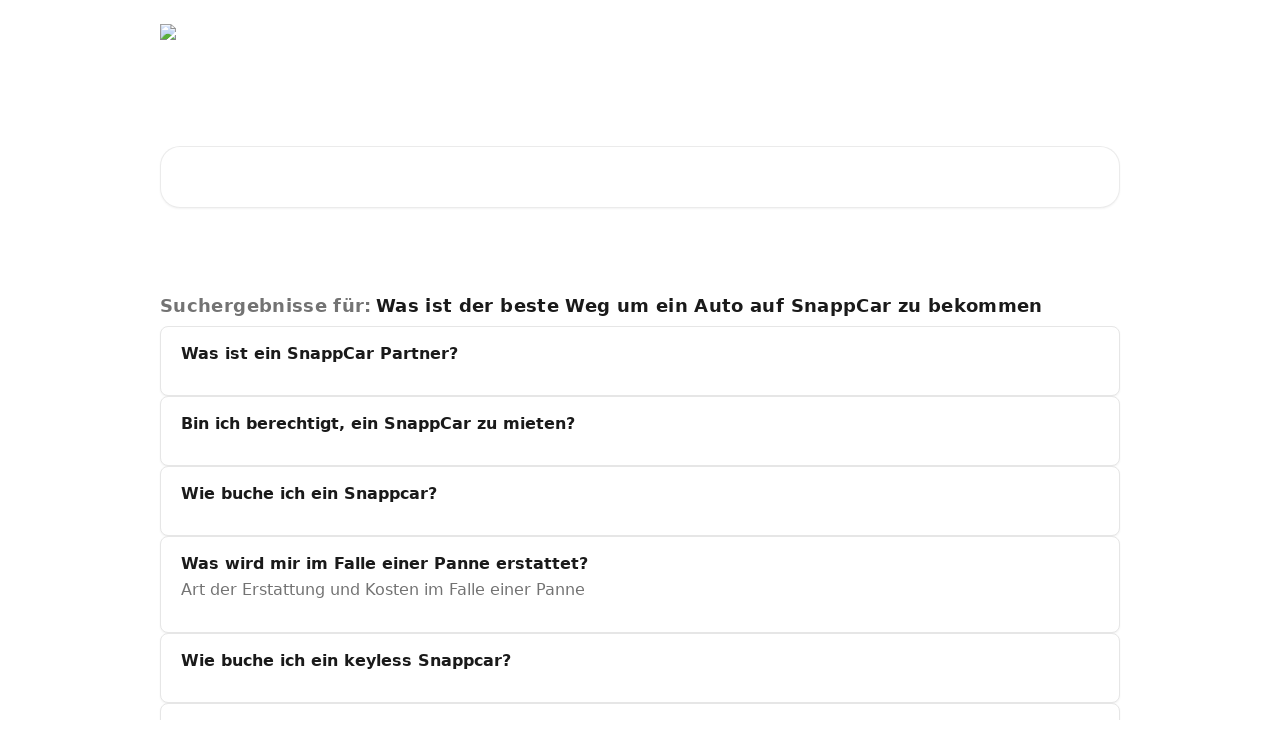

--- FILE ---
content_type: text/html; charset=utf-8
request_url: https://support.snappcar.nl/de/?q=Was%20ist%20der%20beste%20Weg%20um%20ein%20Auto%20auf%20SnappCar%20zu%20bekommen%20
body_size: 10770
content:
<!DOCTYPE html><html lang="de"><head><meta charSet="utf-8" data-next-head=""/><title data-next-head=""></title><meta property="og:title" content="" data-next-head=""/><meta name="twitter:title" content="" data-next-head=""/><meta property="og:description" content="" data-next-head=""/><meta name="twitter:description" content="" data-next-head=""/><meta name="description" content="" data-next-head=""/><meta property="og:type" content="website" data-next-head=""/><meta name="robots" content="noindex, nofollow" data-next-head=""/><meta name="viewport" content="width=device-width, initial-scale=1" data-next-head=""/><link href="https://intercom-help.eu/snappcar-nl/assets/favicon" rel="icon" data-next-head=""/><link rel="alternate" hrefLang="x-default" data-next-head=""/><meta id="IntercomApiEndpointOverride" name="intercom-js-api-base" content="https://api-iam.eu.intercom.io" data-next-head=""/><link nonce="M3Jap9Rf82CAmDHyN9CSlkUKQoI3O490K+qTcfRaOVc=" rel="preload" href="https://static.intercomassets.eu/_next/static/css/3141721a1e975790.css" as="style"/><link nonce="M3Jap9Rf82CAmDHyN9CSlkUKQoI3O490K+qTcfRaOVc=" rel="stylesheet" href="https://static.intercomassets.eu/_next/static/css/3141721a1e975790.css" data-n-g=""/><noscript data-n-css="M3Jap9Rf82CAmDHyN9CSlkUKQoI3O490K+qTcfRaOVc="></noscript><script defer="" nonce="M3Jap9Rf82CAmDHyN9CSlkUKQoI3O490K+qTcfRaOVc=" nomodule="" src="https://static.intercomassets.eu/_next/static/chunks/polyfills-42372ed130431b0a.js"></script><script defer="" src="https://static.intercomassets.eu/_next/static/chunks/7506.a4d4b38169fb1abb.js" nonce="M3Jap9Rf82CAmDHyN9CSlkUKQoI3O490K+qTcfRaOVc="></script><script src="https://static.intercomassets.eu/_next/static/chunks/webpack-5346750a9fef11e8.js" nonce="M3Jap9Rf82CAmDHyN9CSlkUKQoI3O490K+qTcfRaOVc=" defer=""></script><script src="https://static.intercomassets.eu/_next/static/chunks/framework-1f1b8d38c1d86c61.js" nonce="M3Jap9Rf82CAmDHyN9CSlkUKQoI3O490K+qTcfRaOVc=" defer=""></script><script src="https://static.intercomassets.eu/_next/static/chunks/main-867d51f9867933e7.js" nonce="M3Jap9Rf82CAmDHyN9CSlkUKQoI3O490K+qTcfRaOVc=" defer=""></script><script src="https://static.intercomassets.eu/_next/static/chunks/pages/_app-84818413544813a8.js" nonce="M3Jap9Rf82CAmDHyN9CSlkUKQoI3O490K+qTcfRaOVc=" defer=""></script><script src="https://static.intercomassets.eu/_next/static/chunks/d0502abb-aa607f45f5026044.js" nonce="M3Jap9Rf82CAmDHyN9CSlkUKQoI3O490K+qTcfRaOVc=" defer=""></script><script src="https://static.intercomassets.eu/_next/static/chunks/6190-ef428f6633b5a03f.js" nonce="M3Jap9Rf82CAmDHyN9CSlkUKQoI3O490K+qTcfRaOVc=" defer=""></script><script src="https://static.intercomassets.eu/_next/static/chunks/296-12aae21b10d91a09.js" nonce="M3Jap9Rf82CAmDHyN9CSlkUKQoI3O490K+qTcfRaOVc=" defer=""></script><script src="https://static.intercomassets.eu/_next/static/chunks/pages/%5BhelpCenterIdentifier%5D/%5Blocale%5D/search-7d7701c71482b899.js" nonce="M3Jap9Rf82CAmDHyN9CSlkUKQoI3O490K+qTcfRaOVc=" defer=""></script><script src="https://static.intercomassets.eu/_next/static/COvvDISjlZsTYITypASAI/_buildManifest.js" nonce="M3Jap9Rf82CAmDHyN9CSlkUKQoI3O490K+qTcfRaOVc=" defer=""></script><script src="https://static.intercomassets.eu/_next/static/COvvDISjlZsTYITypASAI/_ssgManifest.js" nonce="M3Jap9Rf82CAmDHyN9CSlkUKQoI3O490K+qTcfRaOVc=" defer=""></script><meta name="sentry-trace" content="a997406ee65645a134411ef7cb7c3432-019de0589f3d53f1-0"/><meta name="baggage" content="sentry-environment=production,sentry-release=26d76f7c84b09204ce798b2e4a56b669913ab165,sentry-public_key=187f842308a64dea9f1f64d4b1b9c298,sentry-trace_id=a997406ee65645a134411ef7cb7c3432,sentry-org_id=2129,sentry-sampled=false,sentry-sample_rand=0.48880308965344754,sentry-sample_rate=0"/><style id="__jsx-3115211719">:root{--body-bg: rgb(255, 255, 255);
--body-image: none;
--body-bg-rgb: 255, 255, 255;
--body-border: rgb(230, 230, 230);
--body-primary-color: #1a1a1a;
--body-secondary-color: #737373;
--body-reaction-bg: rgb(242, 242, 242);
--body-reaction-text-color: rgb(64, 64, 64);
--body-toc-active-border: #737373;
--body-toc-inactive-border: #f2f2f2;
--body-toc-inactive-color: #737373;
--body-toc-active-font-weight: 400;
--body-table-border: rgb(204, 204, 204);
--body-color: hsl(0, 0%, 0%);
--footer-bg: rgb(255, 255, 255);
--footer-image: none;
--footer-border: rgb(230, 230, 230);
--footer-color: hsl(222, 100%, 14%);
--header-bg: none;
--header-image: url(https://downloads.intercomcdn.eu/i/o/zm6ejosf/31691/3ea2a0c0e1f12b0d29a2900c6ff0/399aba35a62235cd3be20777b3468cc9.jpg);
--header-color: hsl(0, 0%, 100%);
--collection-card-bg: rgb(245, 245, 245);
--collection-card-image: none;
--collection-card-color: hsl(22, 100%, 52%);
--card-bg: rgb(255, 255, 255);
--card-border-color: rgb(230, 230, 230);
--card-border-inner-radius: 6px;
--card-border-radius: 8px;
--card-shadow: 0 1px 2px 0 rgb(0 0 0 / 0.05);
--search-bar-border-radius: 20px;
--search-bar-width: 100%;
--ticket-blue-bg-color: #dce1f9;
--ticket-blue-text-color: #334bfa;
--ticket-green-bg-color: #d7efdc;
--ticket-green-text-color: #0f7134;
--ticket-orange-bg-color: #ffebdb;
--ticket-orange-text-color: #b24d00;
--ticket-red-bg-color: #ffdbdb;
--ticket-red-text-color: #df2020;
--header-height: 245px;
--header-subheader-background-color: #000000;
--header-subheader-font-color: #FFFFFF;
--content-block-bg: rgb(255, 255, 255);
--content-block-image: none;
--content-block-color: hsl(0, 0%, 10%);
--content-block-button-bg: rgb(51, 75, 250);
--content-block-button-image: none;
--content-block-button-color: hsl(0, 0%, 100%);
--content-block-button-radius: 6px;
--primary-color: hsl(198, 100%, 62%);
--primary-color-alpha-10: hsla(198, 100%, 62%, 0.1);
--primary-color-alpha-60: hsla(198, 100%, 62%, 0.6);
--text-on-primary-color: #1a1a1a}</style><style id="__jsx-1611979459">:root{--font-family-primary: system-ui, "Segoe UI", "Roboto", "Helvetica", "Arial", sans-serif, "Apple Color Emoji", "Segoe UI Emoji", "Segoe UI Symbol"}</style><style id="__jsx-2466147061">:root{--font-family-secondary: system-ui, "Segoe UI", "Roboto", "Helvetica", "Arial", sans-serif, "Apple Color Emoji", "Segoe UI Emoji", "Segoe UI Symbol"}</style><style id="__jsx-cf6f0ea00fa5c760">.fade-background.jsx-cf6f0ea00fa5c760{background:radial-gradient(333.38%100%at 50%0%,rgba(var(--body-bg-rgb),0)0%,rgba(var(--body-bg-rgb),.00925356)11.67%,rgba(var(--body-bg-rgb),.0337355)21.17%,rgba(var(--body-bg-rgb),.0718242)28.85%,rgba(var(--body-bg-rgb),.121898)35.03%,rgba(var(--body-bg-rgb),.182336)40.05%,rgba(var(--body-bg-rgb),.251516)44.25%,rgba(var(--body-bg-rgb),.327818)47.96%,rgba(var(--body-bg-rgb),.409618)51.51%,rgba(var(--body-bg-rgb),.495297)55.23%,rgba(var(--body-bg-rgb),.583232)59.47%,rgba(var(--body-bg-rgb),.671801)64.55%,rgba(var(--body-bg-rgb),.759385)70.81%,rgba(var(--body-bg-rgb),.84436)78.58%,rgba(var(--body-bg-rgb),.9551)88.2%,rgba(var(--body-bg-rgb),1)100%),var(--header-image),var(--header-bg);background-size:cover;background-position-x:center}</style></head><body><div id="__next"><div dir="ltr" class="h-full w-full"><a href="#main-content" class="sr-only font-bold text-header-color focus:not-sr-only focus:absolute focus:left-4 focus:top-4 focus:z-50" aria-roledescription="Link, drücken Sie Control-Option-Pfeil-rechts, um zu beenden">Zum Hauptinhalt springen</a><main class=""><header id="header" data-testid="header" class="jsx-cf6f0ea00fa5c760 flex flex-col text-header-color"><div class="jsx-cf6f0ea00fa5c760 relative flex grow flex-col mb-9 bg-header-bg bg-header-image bg-cover bg-center pb-9 sm:min-h-header"><div id="sr-announcement" aria-live="polite" class="jsx-cf6f0ea00fa5c760 sr-only"></div><div class="jsx-cf6f0ea00fa5c760 flex h-full flex-col items-center marker:shrink-0"><section class="relative flex w-full flex-col mb-6 pb-6"><div class="header__meta_wrapper flex justify-center px-5 pt-6 leading-none sm:px-10"><div class="flex items-center w-240" data-testid="subheader-container"><div class="mo__body header__site_name"><div class="header__logo"><a href="/de/"><img src="https://downloads.intercomcdn.eu/i/o/zm6ejosf/28900/becbf97b5edb9a8d5707dd89cc5a/85e876f5ee56492a628fd21192988bcf.png" height="82" alt="German Help Center"/></a></div></div><div><div class="flex items-center font-semibold"><div class="flex items-center md:hidden" data-testid="small-screen-children"><button class="flex items-center border-none bg-transparent px-1.5" data-testid="hamburger-menu-button" aria-label="Menü öffnen"><svg width="24" height="24" viewBox="0 0 16 16" xmlns="http://www.w3.org/2000/svg" class="fill-current"><path d="M1.86861 2C1.38889 2 1 2.3806 1 2.85008C1 3.31957 1.38889 3.70017 1.86861 3.70017H14.1314C14.6111 3.70017 15 3.31957 15 2.85008C15 2.3806 14.6111 2 14.1314 2H1.86861Z"></path><path d="M1 8C1 7.53051 1.38889 7.14992 1.86861 7.14992H14.1314C14.6111 7.14992 15 7.53051 15 8C15 8.46949 14.6111 8.85008 14.1314 8.85008H1.86861C1.38889 8.85008 1 8.46949 1 8Z"></path><path d="M1 13.1499C1 12.6804 1.38889 12.2998 1.86861 12.2998H14.1314C14.6111 12.2998 15 12.6804 15 13.1499C15 13.6194 14.6111 14 14.1314 14H1.86861C1.38889 14 1 13.6194 1 13.1499Z"></path></svg></button><div class="fixed right-0 top-0 z-50 h-full w-full hidden" data-testid="hamburger-menu"><div class="flex h-full w-full justify-end bg-black bg-opacity-30"><div class="flex h-fit w-full flex-col bg-white opacity-100 sm:h-full sm:w-1/2"><button class="text-body-font flex items-center self-end border-none bg-transparent pr-6 pt-6" data-testid="hamburger-menu-close-button" aria-label="Menü schließen"><svg width="24" height="24" viewBox="0 0 16 16" xmlns="http://www.w3.org/2000/svg"><path d="M3.5097 3.5097C3.84165 3.17776 4.37984 3.17776 4.71178 3.5097L7.99983 6.79775L11.2879 3.5097C11.6198 3.17776 12.158 3.17776 12.49 3.5097C12.8219 3.84165 12.8219 4.37984 12.49 4.71178L9.20191 7.99983L12.49 11.2879C12.8219 11.6198 12.8219 12.158 12.49 12.49C12.158 12.8219 11.6198 12.8219 11.2879 12.49L7.99983 9.20191L4.71178 12.49C4.37984 12.8219 3.84165 12.8219 3.5097 12.49C3.17776 12.158 3.17776 11.6198 3.5097 11.2879L6.79775 7.99983L3.5097 4.71178C3.17776 4.37984 3.17776 3.84165 3.5097 3.5097Z"></path></svg></button><nav class="flex flex-col pl-4 text-black"><div class="relative cursor-pointer has-[:focus]:outline"><select class="peer absolute z-10 block h-6 w-full cursor-pointer opacity-0 md:text-base" aria-label="Sprache ändern" id="language-selector"><option value="/nl/?q=Was ist der beste Weg um ein Auto auf SnappCar zu bekommen" class="text-black">Nederlands</option><option value="/en/?q=Was ist der beste Weg um ein Auto auf SnappCar zu bekommen" class="text-black">English</option><option value="/de/?q=Was ist der beste Weg um ein Auto auf SnappCar zu bekommen" class="text-black" selected="">Deutsch</option></select><div class="mb-10 ml-5 flex items-center gap-1 text-md hover:opacity-80 peer-hover:opacity-80 md:m-0 md:ml-3 md:text-base" aria-hidden="true"><svg id="locale-picker-globe" width="16" height="16" viewBox="0 0 16 16" fill="none" xmlns="http://www.w3.org/2000/svg" class="shrink-0" aria-hidden="true"><path d="M8 15C11.866 15 15 11.866 15 8C15 4.13401 11.866 1 8 1C4.13401 1 1 4.13401 1 8C1 11.866 4.13401 15 8 15Z" stroke="currentColor" stroke-linecap="round" stroke-linejoin="round"></path><path d="M8 15C9.39949 15 10.534 11.866 10.534 8C10.534 4.13401 9.39949 1 8 1C6.60051 1 5.466 4.13401 5.466 8C5.466 11.866 6.60051 15 8 15Z" stroke="currentColor" stroke-linecap="round" stroke-linejoin="round"></path><path d="M1.448 5.75989H14.524" stroke="currentColor" stroke-linecap="round" stroke-linejoin="round"></path><path d="M1.448 10.2402H14.524" stroke="currentColor" stroke-linecap="round" stroke-linejoin="round"></path></svg>Deutsch<svg id="locale-picker-arrow" width="16" height="16" viewBox="0 0 16 16" fill="none" xmlns="http://www.w3.org/2000/svg" class="shrink-0" aria-hidden="true"><path d="M5 6.5L8.00093 9.5L11 6.50187" stroke="currentColor" stroke-width="1.5" stroke-linecap="round" stroke-linejoin="round"></path></svg></div></div></nav></div></div></div></div><nav class="hidden items-center md:flex" data-testid="large-screen-children"><div class="relative cursor-pointer has-[:focus]:outline"><select class="peer absolute z-10 block h-6 w-full cursor-pointer opacity-0 md:text-base" aria-label="Sprache ändern" id="language-selector"><option value="/nl/?q=Was ist der beste Weg um ein Auto auf SnappCar zu bekommen" class="text-black">Nederlands</option><option value="/en/?q=Was ist der beste Weg um ein Auto auf SnappCar zu bekommen" class="text-black">English</option><option value="/de/?q=Was ist der beste Weg um ein Auto auf SnappCar zu bekommen" class="text-black" selected="">Deutsch</option></select><div class="mb-10 ml-5 flex items-center gap-1 text-md hover:opacity-80 peer-hover:opacity-80 md:m-0 md:ml-3 md:text-base" aria-hidden="true"><svg id="locale-picker-globe" width="16" height="16" viewBox="0 0 16 16" fill="none" xmlns="http://www.w3.org/2000/svg" class="shrink-0" aria-hidden="true"><path d="M8 15C11.866 15 15 11.866 15 8C15 4.13401 11.866 1 8 1C4.13401 1 1 4.13401 1 8C1 11.866 4.13401 15 8 15Z" stroke="currentColor" stroke-linecap="round" stroke-linejoin="round"></path><path d="M8 15C9.39949 15 10.534 11.866 10.534 8C10.534 4.13401 9.39949 1 8 1C6.60051 1 5.466 4.13401 5.466 8C5.466 11.866 6.60051 15 8 15Z" stroke="currentColor" stroke-linecap="round" stroke-linejoin="round"></path><path d="M1.448 5.75989H14.524" stroke="currentColor" stroke-linecap="round" stroke-linejoin="round"></path><path d="M1.448 10.2402H14.524" stroke="currentColor" stroke-linecap="round" stroke-linejoin="round"></path></svg>Deutsch<svg id="locale-picker-arrow" width="16" height="16" viewBox="0 0 16 16" fill="none" xmlns="http://www.w3.org/2000/svg" class="shrink-0" aria-hidden="true"><path d="M5 6.5L8.00093 9.5L11 6.50187" stroke="currentColor" stroke-width="1.5" stroke-linecap="round" stroke-linejoin="round"></path></svg></div></div></nav></div></div></div></div></section><section class="relative mx-5 flex h-full w-full flex-col items-center px-5 sm:px-10"><div class="flex h-full max-w-full flex-col w-240 justify-center" data-testid="main-header-container"><h1 class="text-7 mb-6 text-welcome-message font-bold text-header-color text-start">Ratschläge und Antworten vom SnappCar Support-Team</h1><div id="search-bar" class="relative w-full"><form action="/de/" autoComplete="off"><div class="flex w-full flex-col items-start"><div class="relative flex w-full sm:w-search-bar"><label for="search-input" class="sr-only">Nach Artikeln suchen …</label><input id="search-input" type="text" autoComplete="off" class="peer w-full rounded-search-bar border border-black-alpha-8 bg-white-alpha-20 p-4 ps-12 font-secondary text-lg text-header-color shadow-search-bar outline-none transition ease-linear placeholder:text-header-color hover:bg-white-alpha-27 hover:shadow-search-bar-hover focus:border-transparent focus:bg-white focus:text-black-10 focus:shadow-search-bar-focused placeholder:focus:text-black-45" placeholder="Nach Artikeln suchen …" name="q" aria-label="Nach Artikeln suchen …" value=""/><div class="absolute inset-y-0 start-0 flex items-center fill-header-color peer-focus-visible:fill-black-45 pointer-events-none ps-5"><svg width="22" height="21" viewBox="0 0 22 21" xmlns="http://www.w3.org/2000/svg" class="fill-inherit" aria-hidden="true"><path fill-rule="evenodd" clip-rule="evenodd" d="M3.27485 8.7001C3.27485 5.42781 5.92757 2.7751 9.19985 2.7751C12.4721 2.7751 15.1249 5.42781 15.1249 8.7001C15.1249 11.9724 12.4721 14.6251 9.19985 14.6251C5.92757 14.6251 3.27485 11.9724 3.27485 8.7001ZM9.19985 0.225098C4.51924 0.225098 0.724854 4.01948 0.724854 8.7001C0.724854 13.3807 4.51924 17.1751 9.19985 17.1751C11.0802 17.1751 12.8176 16.5627 14.2234 15.5265L19.0981 20.4013C19.5961 20.8992 20.4033 20.8992 20.9013 20.4013C21.3992 19.9033 21.3992 19.0961 20.9013 18.5981L16.0264 13.7233C17.0625 12.3176 17.6749 10.5804 17.6749 8.7001C17.6749 4.01948 13.8805 0.225098 9.19985 0.225098Z"></path></svg></div></div></div></form></div></div></section></div></div></header><div class="z-1 flex shrink-0 grow basis-auto justify-center px-5 sm:px-10"><section data-testid="main-content" id="main-content" class="max-w-full w-240"><section class="section section__search_results"><div><div tabindex="-1" role="status" aria-roledescription="10 Suchergebnisse gefunden"></div><div class="search__headline g__space"><div class="section__content"><span class="text-body-secondary-color">Suchergebnisse für:</span><span class="ml-1 text-body-primary-color">Was ist der beste Weg um ein Auto auf SnappCar zu bekommen </span></div></div></div><div class="w-full"><div class="flex flex-col gap-3" role="list"><div class="w-full" tabindex="-1"><a class="collection-link group/search-card flex overflow-hidden rounded-card border border-solid border-card-border bg-card-bg no-underline shadow-card transition ease-linear hover:border-primary-alpha-60" href="/de/articles/376119-was-ist-ein-snappcar-partner"><div class="p-5"><div class="article__preview intercom-force-break"><div class="t__h3"><span class="text-md font-semibold text-body-primary-color group-hover/search-card:text-primary"><span class="">Was ist ein SnappCar Partner?</span></span></div><span class="paper__preview text-body-secondary-color"></span></div></div></a></div><div class="w-full" tabindex="-1"><a class="collection-link group/search-card flex overflow-hidden rounded-card border border-solid border-card-border bg-card-bg no-underline shadow-card transition ease-linear hover:border-primary-alpha-60" href="/de/articles/374473-bin-ich-berechtigt-ein-snappcar-zu-mieten"><div class="p-5"><div class="article__preview intercom-force-break"><div class="t__h3"><span class="text-md font-semibold text-body-primary-color group-hover/search-card:text-primary"><span class="">Bin ich berechtigt, ein SnappCar zu mieten?</span></span></div><span class="paper__preview text-body-secondary-color"></span></div></div></a></div><div class="w-full" tabindex="-1"><a class="collection-link group/search-card flex overflow-hidden rounded-card border border-solid border-card-border bg-card-bg no-underline shadow-card transition ease-linear hover:border-primary-alpha-60" href="/de/articles/374590-wie-buche-ich-ein-snappcar"><div class="p-5"><div class="article__preview intercom-force-break"><div class="t__h3"><span class="text-md font-semibold text-body-primary-color group-hover/search-card:text-primary"><span class="">Wie buche ich ein Snappcar?</span></span></div><span class="paper__preview text-body-secondary-color"></span></div></div></a></div><div class="w-full" tabindex="-1"><a class="collection-link group/search-card flex overflow-hidden rounded-card border border-solid border-card-border bg-card-bg no-underline shadow-card transition ease-linear hover:border-primary-alpha-60" href="/de/articles/374656-was-wird-mir-im-falle-einer-panne-erstattet"><div class="p-5"><div class="article__preview intercom-force-break"><div class="t__h3"><span class="text-md font-semibold text-body-primary-color group-hover/search-card:text-primary"><span class="">Was wird mir im Falle einer Panne erstattet?</span></span></div><span class="paper__preview text-body-secondary-color"><span class="">Art der Erstattung und Kosten im Falle einer Panne</span></span></div></div></a></div><div class="w-full" tabindex="-1"><a class="collection-link group/search-card flex overflow-hidden rounded-card border border-solid border-card-border bg-card-bg no-underline shadow-card transition ease-linear hover:border-primary-alpha-60" href="/de/articles/376733-wie-buche-ich-ein-keyless-snappcar"><div class="p-5"><div class="article__preview intercom-force-break"><div class="t__h3"><span class="text-md font-semibold text-body-primary-color group-hover/search-card:text-primary"><span class="">Wie buche ich ein keyless Snappcar?</span></span></div><span class="paper__preview text-body-secondary-color"></span></div></div></a></div><div class="w-full" tabindex="-1"><a class="collection-link group/search-card flex overflow-hidden rounded-card border border-solid border-card-border bg-card-bg no-underline shadow-card transition ease-linear hover:border-primary-alpha-60" href="/de/articles/376776-snappcar-strafgebuhrenrichtlinie"><div class="p-5"><div class="article__preview intercom-force-break"><div class="t__h3"><span class="text-md font-semibold text-body-primary-color group-hover/search-card:text-primary"><span class="">SnappCar Strafgebührenrichtlinie</span></span></div><span class="paper__preview text-body-secondary-color"></span></div></div></a></div><div class="w-full" tabindex="-1"><a class="collection-link group/search-card flex overflow-hidden rounded-card border border-solid border-card-border bg-card-bg no-underline shadow-card transition ease-linear hover:border-primary-alpha-60" href="/de/articles/375868-wie-funktioniert-der-check-in-bei-einem-keyless-auto"><div class="p-5"><div class="article__preview intercom-force-break"><div class="t__h3"><span class="text-md font-semibold text-body-primary-color group-hover/search-card:text-primary"><span class="">Wie funktioniert der Check-in bei einem Keyless-Auto?</span></span></div><span class="paper__preview text-body-secondary-color"></span></div></div></a></div><div class="w-full" tabindex="-1"><a class="collection-link group/search-card flex overflow-hidden rounded-card border border-solid border-card-border bg-card-bg no-underline shadow-card transition ease-linear hover:border-primary-alpha-60" href="/de/articles/375861-kann-ich-bei-snappcar-autobesitzer-werden"><div class="p-5"><div class="article__preview intercom-force-break"><div class="t__h3"><span class="text-md font-semibold text-body-primary-color group-hover/search-card:text-primary"><span class="">Kann ich bei SnappCar Autobesitzer werden?</span></span></div><span class="paper__preview text-body-secondary-color"></span></div></div></a></div><div class="w-full" tabindex="-1"><a class="collection-link group/search-card flex overflow-hidden rounded-card border border-solid border-card-border bg-card-bg no-underline shadow-card transition ease-linear hover:border-primary-alpha-60" href="/de/articles/375991-zahle-ich-mehrwertsteuer-auf-meine-snappcar-buchung"><div class="p-5"><div class="article__preview intercom-force-break"><div class="t__h3"><span class="text-md font-semibold text-body-primary-color group-hover/search-card:text-primary"><span class="">Zahle ich Mehrwertsteuer auf meine SnappCar-Buchung?</span></span></div><span class="paper__preview text-body-secondary-color"></span></div></div></a></div><div class="w-full" tabindex="-1"><a class="collection-link group/search-card flex overflow-hidden rounded-card border border-solid border-card-border bg-card-bg no-underline shadow-card transition ease-linear hover:border-primary-alpha-60" href="/de/articles/376773-kontakt-zum-snappcar-support"><div class="p-5"><div class="article__preview intercom-force-break"><div class="t__h3"><span class="text-md font-semibold text-body-primary-color group-hover/search-card:text-primary"><span class="">Kontakt zum SnappCar Support</span></span></div><span class="paper__preview text-body-secondary-color"><span class="">Support &amp; Pannenhilfe über SnappCar</span></span></div></div></a></div></div></div></section></section></div><footer id="footer" class="mt-24 shrink-0 bg-footer-bg px-0 py-12 text-left text-base text-footer-color"><div class="shrink-0 grow basis-auto px-5 sm:px-10"><div class="mx-auto max-w-240 sm:w-auto"><div><div class="text-center" data-testid="simple-footer-layout"><div class="align-middle text-lg text-footer-color"><a class="no-underline" href="/de/"><img data-testid="logo-img" src="https://downloads.intercomcdn.eu/i/o/zm6ejosf/27166/f2bae7452e9ac2d78e587246abfc/7b3e5de7ab55d7a822431d4685413758.png" alt="German Help Center" class="max-h-8 contrast-80 inline"/></a></div></div></div></div></div></footer></main></div></div><script id="__NEXT_DATA__" type="application/json" nonce="M3Jap9Rf82CAmDHyN9CSlkUKQoI3O490K+qTcfRaOVc=">{"props":{"pageProps":{"app":{"id":"zm6ejosf","messengerUrl":"https://widget.intercom.io/widget/zm6ejosf","name":"SnappCar Support","poweredByIntercomUrl":"https://www.intercom.com/intercom-link?company=SnappCar+Support\u0026solution=customer-support\u0026utm_campaign=intercom-link\u0026utm_content=We+run+on+Intercom\u0026utm_medium=help-center\u0026utm_referrer=https%3A%2F%2Fsupport.snappcar.nl%2Fde%3Fq%3DWas%2520ist%2520der%2520beste%2520Weg%2520um%2520ein%2520Auto%2520auf%2520SnappCar%2520zu%2520bekommen%2520\u0026utm_source=desktop-web","features":{"consentBannerBeta":false,"customNotFoundErrorMessage":false,"disableFontPreloading":false,"disableNoMarginClassTransformation":false,"finOnHelpCenter":false,"hideIconsWithBackgroundImages":false,"messengerCustomFonts":false}},"helpCenterSite":{"customDomain":"support.snappcar.nl","defaultLocale":"nl","disableBranding":true,"externalLoginName":"Example","externalLoginUrl":"https://intercom-help.eu/snappcar-nl/nl/","footerContactDetails":"","footerLinks":{"custom":[],"socialLinks":[],"linkGroups":[]},"headerLinks":[],"homeCollectionCols":2,"googleAnalyticsTrackingId":null,"googleTagManagerId":null,"pathPrefixForCustomDomain":null,"seoIndexingEnabled":true,"helpCenterId":4414,"url":"https://support.snappcar.nl","customizedFooterTextContent":null,"consentBannerConfig":null,"canInjectCustomScripts":false,"scriptSection":2,"customScriptFilesExist":false},"localeLinks":[{"id":"nl","absoluteUrl":null,"available":null,"name":"Nederlands","selected":false,"url":"/nl/?q=Was ist der beste Weg um ein Auto auf SnappCar zu bekommen"},{"id":"en","absoluteUrl":null,"available":null,"name":"English","selected":false,"url":"/en/?q=Was ist der beste Weg um ein Auto auf SnappCar zu bekommen"},{"id":"de","absoluteUrl":null,"available":null,"name":"Deutsch","selected":true,"url":"/de/?q=Was ist der beste Weg um ein Auto auf SnappCar zu bekommen"}],"requestContext":{"articleSource":null,"academy":false,"canonicalUrl":null,"headerless":false,"isDefaultDomainRequest":false,"nonce":"M3Jap9Rf82CAmDHyN9CSlkUKQoI3O490K+qTcfRaOVc=","rootUrl":"/de/","sheetUserCipher":null,"type":"help-center"},"theme":{"color":"3BC4FF","siteName":"German Help Center","headline":"","headerFontColor":"ffffff","logo":"https://downloads.intercomcdn.eu/i/o/zm6ejosf/28900/becbf97b5edb9a8d5707dd89cc5a/85e876f5ee56492a628fd21192988bcf.png","logoHeight":"82","header":"https://downloads.intercomcdn.eu/i/o/zm6ejosf/31691/3ea2a0c0e1f12b0d29a2900c6ff0/399aba35a62235cd3be20777b3468cc9.jpg","favicon":"https://intercom-help.eu/snappcar-nl/assets/favicon","locale":"de","homeUrl":null,"social":null,"urlPrefixForDefaultDomain":"https://intercom-help.eu/snappcar-nl","customDomain":"support.snappcar.nl","customDomainUsesSsl":true,"customizationOptions":{"customizationType":1,"header":{"backgroundColor":"#3BC4FF","fontColor":"#ffffff","fadeToEdge":false,"backgroundGradient":null,"backgroundImageId":31691,"backgroundImageUrl":"https://downloads.intercomcdn.eu/i/o/zm6ejosf/31691/3ea2a0c0e1f12b0d29a2900c6ff0/399aba35a62235cd3be20777b3468cc9.jpg"},"body":{"backgroundColor":"#ffffff","fontColor":null,"fadeToEdge":null,"backgroundGradient":null,"backgroundImageId":null},"footer":{"backgroundColor":"#ffffff","fontColor":"#001649","fadeToEdge":null,"backgroundGradient":null,"backgroundImageId":null,"showRichTextField":false},"layout":{"homePage":{"blocks":[{"type":"tickets-portal-link","enabled":false},{"type":"collection-list","columns":2,"template":2},{"type":"article-list","columns":2,"enabled":false,"localizedContent":[{"title":"","locale":"nl","links":[{"articleId":"empty_article_slot","type":"article-link"},{"articleId":"empty_article_slot","type":"article-link"},{"articleId":"empty_article_slot","type":"article-link"},{"articleId":"empty_article_slot","type":"article-link"},{"articleId":"empty_article_slot","type":"article-link"},{"articleId":"empty_article_slot","type":"article-link"}]},{"title":"","locale":"en","links":[{"articleId":"empty_article_slot","type":"article-link"},{"articleId":"empty_article_slot","type":"article-link"},{"articleId":"empty_article_slot","type":"article-link"},{"articleId":"empty_article_slot","type":"article-link"},{"articleId":"empty_article_slot","type":"article-link"},{"articleId":"empty_article_slot","type":"article-link"}]},{"title":"","locale":"de","links":[{"articleId":"empty_article_slot","type":"article-link"},{"articleId":"empty_article_slot","type":"article-link"},{"articleId":"empty_article_slot","type":"article-link"},{"articleId":"empty_article_slot","type":"article-link"},{"articleId":"empty_article_slot","type":"article-link"},{"articleId":"empty_article_slot","type":"article-link"}]}]},{"type":"content-block","enabled":false,"columns":1}]},"collectionsPage":{"showArticleDescriptions":false},"articlePage":{},"searchPage":{}},"collectionCard":{"global":{"backgroundColor":"#F5F5F5","fontColor":"#FF640A","fadeToEdge":null,"backgroundGradient":null,"backgroundImageId":null,"showIcons":true,"backgroundImageUrl":null},"collections":[]},"global":{"font":{"customFontFaces":[{"assetId":28270,"fileName":"proximanova_light.otf","fontFamily":"Proxima Nova Lt","weight":300,"style":"normal","url":"https://support.snappcar.nl/assets/font/28270"},{"assetId":28271,"fileName":"proximanova_black (1).ttf","fontFamily":"Proxima Nova Bl","weight":400,"style":"normal","url":"https://support.snappcar.nl/assets/font/28271"}],"primary":"System Default","secondary":"System Default"},"componentStyle":{"card":{"type":"bordered","borderRadius":8}},"namedComponents":{"header":{"subheader":{"enabled":false,"style":{"backgroundColor":"#000000","fontColor":"#FFFFFF"}},"style":{"height":"245px","align":"start","justify":"center"}},"searchBar":{"style":{"width":"640px","borderRadius":20}},"footer":{"type":0}},"brand":{"colors":[],"websiteUrl":""}},"contentBlock":{"blockStyle":{"backgroundColor":"#ffffff","fontColor":"#1a1a1a","fadeToEdge":null,"backgroundGradient":null,"backgroundImageId":null,"backgroundImageUrl":null},"buttonOptions":{"backgroundColor":"#334BFA","fontColor":"#ffffff","borderRadius":6},"isFullWidth":false}},"helpCenterName":"Snappcar Nl Help Center","footerLogo":"https://downloads.intercomcdn.eu/i/o/zm6ejosf/27166/f2bae7452e9ac2d78e587246abfc/7b3e5de7ab55d7a822431d4685413758.png","footerLogoHeight":"135","localisedInformation":{"contentBlock":null}},"user":{"userId":"3dafaec4-2c64-4916-8d97-706b77816359","role":"visitor_role","country_code":null},"search":{"term":"Was ist der beste Weg um ein Auto auf SnappCar zu bekommen ","results":[{"id":"376119","author":null,"highlightedTitle":[{"type":"plain","text":"Was ist ein SnappCar Partner?"}],"highlightedSummary":[],"url":"/de/articles/376119-was-ist-ein-snappcar-partner","lastUpdated":"Vor über 2 Monaten aktualisiert"},{"id":"374473","author":null,"highlightedTitle":[{"type":"plain","text":"Bin ich berechtigt, ein SnappCar zu mieten?"}],"highlightedSummary":[],"url":"/de/articles/374473-bin-ich-berechtigt-ein-snappcar-zu-mieten","lastUpdated":"Vor über 2 Monaten aktualisiert"},{"id":"374590","author":null,"highlightedTitle":[{"type":"plain","text":"Wie buche ich ein Snappcar?"}],"highlightedSummary":[],"url":"/de/articles/374590-wie-buche-ich-ein-snappcar","lastUpdated":"Vor über 2 Monaten aktualisiert"},{"id":"374656","author":null,"highlightedTitle":[{"type":"plain","text":"Was wird mir im Falle einer Panne erstattet?"}],"highlightedSummary":[{"type":"plain","text":"Art der Erstattung und Kosten im Falle einer Panne"}],"url":"/de/articles/374656-was-wird-mir-im-falle-einer-panne-erstattet","lastUpdated":"Vor über 2 Monaten aktualisiert"},{"id":"376733","author":null,"highlightedTitle":[{"type":"plain","text":"Wie buche ich ein keyless Snappcar?"}],"highlightedSummary":[],"url":"/de/articles/376733-wie-buche-ich-ein-keyless-snappcar","lastUpdated":"Vor über 2 Monaten aktualisiert"},{"id":"376776","author":null,"highlightedTitle":[{"type":"plain","text":"SnappCar Strafgebührenrichtlinie"}],"highlightedSummary":[],"url":"/de/articles/376776-snappcar-strafgebuhrenrichtlinie","lastUpdated":"Diese Woche aktualisiert"},{"id":"375868","author":null,"highlightedTitle":[{"type":"plain","text":"Wie funktioniert der Check-in bei einem Keyless-Auto?"}],"highlightedSummary":[],"url":"/de/articles/375868-wie-funktioniert-der-check-in-bei-einem-keyless-auto","lastUpdated":"Vor über 2 Monaten aktualisiert"},{"id":"375861","author":null,"highlightedTitle":[{"type":"plain","text":"Kann ich bei SnappCar Autobesitzer werden?"}],"highlightedSummary":[],"url":"/de/articles/375861-kann-ich-bei-snappcar-autobesitzer-werden","lastUpdated":"Vor über 2 Monaten aktualisiert"},{"id":"375991","author":null,"highlightedTitle":[{"type":"plain","text":"Zahle ich Mehrwertsteuer auf meine SnappCar-Buchung?"}],"highlightedSummary":[],"url":"/de/articles/375991-zahle-ich-mehrwertsteuer-auf-meine-snappcar-buchung","lastUpdated":"Vor über 2 Monaten aktualisiert"},{"id":"376773","author":null,"highlightedTitle":[{"type":"plain","text":"Kontakt zum SnappCar Support"}],"highlightedSummary":[{"type":"plain","text":"Support \u0026 Pannenhilfe über SnappCar"}],"url":"/de/articles/376773-kontakt-zum-snappcar-support","lastUpdated":"Vor über einem Monat aktualisiert"}]},"themeCSSCustomProperties":{"--body-bg":"rgb(255, 255, 255)","--body-image":"none","--body-bg-rgb":"255, 255, 255","--body-border":"rgb(230, 230, 230)","--body-primary-color":"#1a1a1a","--body-secondary-color":"#737373","--body-reaction-bg":"rgb(242, 242, 242)","--body-reaction-text-color":"rgb(64, 64, 64)","--body-toc-active-border":"#737373","--body-toc-inactive-border":"#f2f2f2","--body-toc-inactive-color":"#737373","--body-toc-active-font-weight":400,"--body-table-border":"rgb(204, 204, 204)","--body-color":"hsl(0, 0%, 0%)","--footer-bg":"rgb(255, 255, 255)","--footer-image":"none","--footer-border":"rgb(230, 230, 230)","--footer-color":"hsl(222, 100%, 14%)","--header-bg":"none","--header-image":"url(https://downloads.intercomcdn.eu/i/o/zm6ejosf/31691/3ea2a0c0e1f12b0d29a2900c6ff0/399aba35a62235cd3be20777b3468cc9.jpg)","--header-color":"hsl(0, 0%, 100%)","--collection-card-bg":"rgb(245, 245, 245)","--collection-card-image":"none","--collection-card-color":"hsl(22, 100%, 52%)","--card-bg":"rgb(255, 255, 255)","--card-border-color":"rgb(230, 230, 230)","--card-border-inner-radius":"6px","--card-border-radius":"8px","--card-shadow":"0 1px 2px 0 rgb(0 0 0 / 0.05)","--search-bar-border-radius":"20px","--search-bar-width":"100%","--ticket-blue-bg-color":"#dce1f9","--ticket-blue-text-color":"#334bfa","--ticket-green-bg-color":"#d7efdc","--ticket-green-text-color":"#0f7134","--ticket-orange-bg-color":"#ffebdb","--ticket-orange-text-color":"#b24d00","--ticket-red-bg-color":"#ffdbdb","--ticket-red-text-color":"#df2020","--header-height":"245px","--header-subheader-background-color":"#000000","--header-subheader-font-color":"#FFFFFF","--content-block-bg":"rgb(255, 255, 255)","--content-block-image":"none","--content-block-color":"hsl(0, 0%, 10%)","--content-block-button-bg":"rgb(51, 75, 250)","--content-block-button-image":"none","--content-block-button-color":"hsl(0, 0%, 100%)","--content-block-button-radius":"6px","--primary-color":"hsl(198, 100%, 62%)","--primary-color-alpha-10":"hsla(198, 100%, 62%, 0.1)","--primary-color-alpha-60":"hsla(198, 100%, 62%, 0.6)","--text-on-primary-color":"#1a1a1a"},"intl":{"defaultLocale":"nl","locale":"de","messages":{"layout.skip_to_main_content":"Zum Hauptinhalt springen","layout.skip_to_main_content_exit":"Link, drücken Sie Control-Option-Pfeil-rechts, um zu beenden","article.attachment_icon":"Symbol: Anhang","article.related_articles":"Verwandte Artikel","article.written_by":"Verfasst von \u003cb\u003e{author}\u003c/b\u003e","article.table_of_contents":"Inhaltsübersicht","breadcrumb.all_collections":"Alle Kollektionen","breadcrumb.aria_label":"Breadcrumb","collection.article_count.one":"{count} Artikel","collection.article_count.other":"{count} Artikel","collection.articles_heading":"Artikel","collection.sections_heading":"Sammlungen","collection.written_by.one":"Verfasst von \u003cb\u003e{author}\u003c/b\u003e","collection.written_by.two":"Verfasst von \u003cb\u003e{author1}\u003c/b\u003e und \u003cb\u003e{author2}\u003c/b\u003e","collection.written_by.three":"Verfasst von \u003cb\u003e{author1}\u003c/b\u003e, \u003cb\u003e{author2}\u003c/b\u003e und \u003cb\u003e{author3}\u003c/b\u003e","collection.written_by.four":"Verfasst von \u003cb\u003e{author1}\u003c/b\u003e, \u003cb\u003e{author2}\u003c/b\u003e, \u003cb\u003e{author3}\u003c/b\u003e und 1 weiteren Person","collection.written_by.other":"Verfasst von \u003cb\u003e{author1}\u003c/b\u003e, \u003cb\u003e{author2}\u003c/b\u003e, \u003cb\u003e{author3}\u003c/b\u003e und {count} weiteren Personen","collection.by.one":"Von {author}","collection.by.two":"Von {author1} und 1 weiteren Person","collection.by.other":"Von {author1} und {count} weiteren Personen","collection.by.count_one":"1 Autor","collection.by.count_plural":"{count} Autoren","community_banner.tip":"Tipp","community_banner.label":"\u003cb\u003eBenötigen Sie weitere Hilfe?\u003c/b\u003e Holen Sie sich Unterstützung von unserem {link}","community_banner.link_label":"Community-Forum","community_banner.description":"Finden Sie Antworten und erhalten Sie Hilfe vom Intercom-Support und von Community-Experten","header.headline":"Ratschläge und Antworten vom {appName}-Team","header.menu.open":"Menü öffnen","header.menu.close":"Menü schließen","locale_picker.aria_label":"Sprache ändern","not_authorized.cta":"Sie können versuchen, uns eine Nachricht zu senden oder sich bei {link} anzumelden","not_found.title":"Hoppla! Diese Seite existiert nicht.","not_found.not_authorized":"Dieser Artikel kann nicht geladen werden. Möglicherweise müssen Sie sich zuerst anmelden.","not_found.try_searching":"Versuchen Sie, nach Ihrer Antwort zu suchen oder senden Sie uns einfach eine Nachricht.","tickets_portal_bad_request.title":"Kein Zugriff auf das Ticketportal","tickets_portal_bad_request.learn_more":"Mehr erfahren","tickets_portal_bad_request.send_a_message":"Bitte wenden Sie sich an Ihren Administrator.","no_articles.title":"Leeres Hilfe-Center","no_articles.no_articles":"Dieses Hilfe-Center enthält noch keine Artikel oder Kollektionen.","preview.invalid_preview":"Es ist keine Vorschau für {previewType} verfügbar","reaction_picker.did_this_answer_your_question":"Hat dies deine Frage beantwortet?","reaction_picker.feedback_form_label":"Feedback-Formular","reaction_picker.reaction.disappointed.title":"Enttäuscht","reaction_picker.reaction.disappointed.aria_label":"Enttäuschte Reaktion","reaction_picker.reaction.neutral.title":"Neutral","reaction_picker.reaction.neutral.aria_label":"Neutrale Reaktion","reaction_picker.reaction.smiley.title":"Smiley","reaction_picker.reaction.smiley.aria_label":"Smiley-Reaktion","search.box_placeholder_fin":"Eine Frage stellen","search.box_placeholder":"Nach Artikeln suchen …","search.clear_search":"Suchanfrage löschen","search.fin_card_ask_text":"Fragen","search.fin_loading_title_1":"Ich denke nach …","search.fin_loading_title_2":"Durch Quellen suchen...","search.fin_loading_title_3":"Analyse läuft...","search.fin_card_description":"Finden Sie die Antwort mit Fin AI","search.fin_empty_state":"Leider konnte Fin AI Ihre Frage nicht beantworten. Versuchen Sie, sie anders zu formulieren oder etwas anderes zu fragen.","search.no_results":"Wir konnten keine Artikel finden für:","search.number_of_results":"{count} Suchergebnisse gefunden","search.submit_btn":"Nach Artikeln suchen","search.successful":"Suchergebnisse für:","footer.powered_by":"Wir nutzen Intercom","footer.privacy.choice":"Ihre Datenschutzentscheidungen","footer.social.facebook":"Facebook","footer.social.linkedin":"LinkedIn","footer.social.twitter":"Twitter","tickets.title":"Tickets","tickets.company_selector_option":"Tickets von {companyName}","tickets.all_states":"Alle Status","tickets.filters.company_tickets":"Alle Tickets","tickets.filters.my_tickets":"Von mir erstellt","tickets.filters.all":"Alle","tickets.no_tickets_found":"Keine Tickets gefunden","tickets.empty-state.generic.title":"Keine Tickets gefunden","tickets.empty-state.generic.description":"Versuchen Sie, verschiedene Stichwörter oder Filter zu verwenden.","tickets.empty-state.empty-own-tickets.title":"Keine Tickets wurden von Ihnen erstellt","tickets.empty-state.empty-own-tickets.description":"Tickets, die über den Messenger oder von einem Support-Mitarbeiter in Ihrer Konversation eingereicht werden, werden hier angezeigt.","tickets.empty-state.empty-q.description":"Versuchen Sie, andere Stichwörter zu verwenden oder nach Tippfehlern zu suchen.","tickets.navigation.home":"Startseite","tickets.navigation.tickets_portal":"Ticket-Portal","tickets.navigation.ticket_details":"Ticket Nr. {ticketId}","tickets.view_conversation":"Gespräch anzeigen","tickets.send_message":"Senden Sie uns eine Nachricht","tickets.continue_conversation":"Unterhaltung fortsetzen","tickets.avatar_image.image_alt":"{firstName}s Avatar","tickets.fields.id":"Ticket-ID","tickets.fields.type":"Ticket-Typ","tickets.fields.title":"Titel","tickets.fields.description":"Beschreibung","tickets.fields.created_by":"Erstellt von","tickets.fields.email_for_notification":"Sie werden hier und per E-Mail benachrichtigt.","tickets.fields.created_at":"Erstellt am","tickets.fields.sorting_updated_at":"Zuletzt aktualisiert","tickets.fields.state":"Ticket-Status","tickets.fields.assignee":"Zugewiesene Person","tickets.link-block.title":"Ticket-Portal.","tickets.link-block.description":"Verfolgen Sie den Fortschritt aller Tickets, die Ihr Unternehmen betreffen.","tickets.states.submitted":"Eingereicht","tickets.states.in_progress":"In Bearbeitung","tickets.states.waiting_on_customer":"Warten auf Antwort von Ihnen","tickets.states.resolved":"Gelöst","tickets.states.description.unassigned.submitted":"Wir kümmern uns in Kürze darum","tickets.states.description.assigned.submitted":"{assigneeName} kümmert sich in Kürze darum","tickets.states.description.unassigned.in_progress":"Wir arbeiten daran!","tickets.states.description.assigned.in_progress":"{assigneeName} arbeitet daran!","tickets.states.description.unassigned.waiting_on_customer":"Wir benötigen weitere Informationen von Ihnen","tickets.states.description.assigned.waiting_on_customer":"{assigneeName} benötigt weitere Informationen von Ihnen","tickets.states.description.unassigned.resolved":"Wir haben Ihr Ticket abgeschlossen","tickets.states.description.assigned.resolved":"{assigneeName} hat Ihr Ticket abgeschlossen","tickets.attributes.boolean.true":"Ja","tickets.attributes.boolean.false":"Nein","tickets.filter_any":"\u003cb\u003e{name}\u003c/b\u003e ist irgendein","tickets.filter_single":"\u003cb\u003e{name}\u003c/b\u003e ist {value}","tickets.filter_multiple":"\u003cb\u003e{name}\u003c/b\u003e ist eine/r von {count}","tickets.no_options_found":"Keine Optionen gefunden","tickets.filters.any_option":"Irgendein","tickets.filters.state":"Status","tickets.filters.type":"Typ","tickets.filters.created_by":"Erstellt von","tickets.filters.assigned_to":"Zugewiesen an","tickets.filters.created_on":"Erstellt am","tickets.filters.updated_on":"Aktualisiert am","tickets.filters.date_range.today":"Heute","tickets.filters.date_range.yesterday":"Gestern","tickets.filters.date_range.last_week":"Letzte Woche","tickets.filters.date_range.last_30_days":"Die letzten 30 Tage","tickets.filters.date_range.last_90_days":"Letzte 90 Tage","tickets.filters.date_range.custom":"Benutzerdefiniert","tickets.filters.date_range.apply_custom_range":"Anwenden","tickets.filters.date_range.custom_range.start_date":"Von","tickets.filters.date_range.custom_range.end_date":"An","tickets.filters.clear_filters":"Filter löschen","cookie_banner.default_text":"Diese Website verwendet Cookies und ähnliche Technologien („Cookies“), die für den Betrieb der Website unbedingt erforderlich sind. Wir und unsere Partner möchten auch zusätzliche Cookies setzen, um die Analyse der Website-Leistung, Funktionalität, Werbung und Social-Media-Funktionen zu ermöglichen. Siehe unsere {cookiePolicyLink} für mehr Details. Sie können Ihre Cookie-Präferenzen in unseren Cookie-Einstellungen ändern.","cookie_banner.gdpr_text":"Diese Website verwendet Cookies und ähnliche Technologien („Cookies“), die für den Betrieb der Website unbedingt erforderlich sind. Wir und unsere Partner möchten auch zusätzliche Cookies setzen, um die Analyse der Website-Leistung, Funktionalität, Werbung und Social-Media-Funktionen zu ermöglichen. Siehe unsere {cookiePolicyLink} für mehr Details. Sie können Ihre Cookie-Präferenzen in unseren Cookie-Einstellungen ändern.","cookie_banner.ccpa_text":"Diese Website verwendet Cookies und andere Technologien, die wir und unsere Drittanbieter einsetzen, um personenbezogene Daten über Sie und Ihre Interaktionen mit der Website (einschließlich angesehener Inhalte, Cursorbewegungen, Bildschirmaufzeichnungen und Chat-Inhalte) zu überwachen und aufzuzeichnen, wie in unserer Cookie-Richtlinie beschrieben. Indem Sie unsere Website weiterhin besuchen, stimmen Sie unseren {websiteTermsLink}, {privacyPolicyLink} und {cookiePolicyLink} zu.","cookie_banner.simple_text":"Wir verwenden Cookies, um unsere Website funktionsfähig zu machen und auch für Analyse- und Werbezwecke. Sie können optionale Cookies nach Belieben aktivieren oder deaktivieren. Siehe unsere {cookiePolicyLink} für weitere Einzelheiten.","cookie_banner.cookie_policy":"Cookie-Richtlinie","cookie_banner.website_terms":"Nutzungsbedingungen der Website","cookie_banner.privacy_policy":"Datenschutzrichtlinie","cookie_banner.accept_all":"Alle akzeptieren","cookie_banner.accept":"Akzeptieren","cookie_banner.reject_all":"Alle ablehnen","cookie_banner.manage_cookies":"Cookies verwalten","cookie_banner.close":"Banner schließen","cookie_settings.close":"Schließen","cookie_settings.title":"Cookie-Einstellungen","cookie_settings.description":"Wir verwenden Cookies, um Ihr Erlebnis zu verbessern. Sie können Ihre Cookie-Präferenzen unten anpassen. Siehe unsere {cookiePolicyLink} für weitere Einzelheiten.","cookie_settings.ccpa_title":"Ihre Datenschutzentscheidungen","cookie_settings.ccpa_description":"Sie haben das Recht, dem Verkauf Ihrer personenbezogenen Daten zu widersprechen. Siehe unsere {cookiePolicyLink} für weitere Einzelheiten darüber, wie wir Ihre Daten verwenden.","cookie_settings.save_preferences":"Einstellungen speichern"}},"_sentryTraceData":"a997406ee65645a134411ef7cb7c3432-f4a7f3b370236cf7-0","_sentryBaggage":"sentry-environment=production,sentry-release=26d76f7c84b09204ce798b2e4a56b669913ab165,sentry-public_key=187f842308a64dea9f1f64d4b1b9c298,sentry-trace_id=a997406ee65645a134411ef7cb7c3432,sentry-org_id=2129,sentry-sampled=false,sentry-sample_rand=0.48880308965344754,sentry-sample_rate=0"},"__N_SSP":true},"page":"/[helpCenterIdentifier]/[locale]/search","query":{"helpCenterIdentifier":"snappcar-nl","locale":"de"},"buildId":"COvvDISjlZsTYITypASAI","assetPrefix":"https://static.intercomassets.eu","isFallback":false,"isExperimentalCompile":false,"dynamicIds":[47506],"gssp":true,"scriptLoader":[]}</script></body></html>

--- FILE ---
content_type: application/javascript
request_url: https://static.intercomassets.eu/_next/static/chunks/webpack-5346750a9fef11e8.js
body_size: 3568
content:
try{let e="undefined"!=typeof window?window:"undefined"!=typeof global?global:"undefined"!=typeof globalThis?globalThis:"undefined"!=typeof self?self:{},t=(new e.Error).stack;t&&(e._sentryDebugIds=e._sentryDebugIds||{},e._sentryDebugIds[t]="522d8f71-38a6-4b3c-9702-4029f3e7a61a",e._sentryDebugIdIdentifier="sentry-dbid-522d8f71-38a6-4b3c-9702-4029f3e7a61a")}catch(e){}(()=>{"use strict";var e={},t={};function a(r){var d=t[r];if(void 0!==d)return d.exports;var f=t[r]={id:r,loaded:!1,exports:{}},c=!0;try{e[r].call(f.exports,f,f.exports,a),c=!1}finally{c&&delete t[r]}return f.loaded=!0,f.exports}a.m=e,(()=>{var e=[];a.O=(t,r,d,f)=>{if(r){f=f||0;for(var c=e.length;c>0&&e[c-1][2]>f;c--)e[c]=e[c-1];e[c]=[r,d,f];return}for(var n=1/0,c=0;c<e.length;c++){for(var[r,d,f]=e[c],o=!0,b=0;b<r.length;b++)(!1&f||n>=f)&&Object.keys(a.O).every(e=>a.O[e](r[b]))?r.splice(b--,1):(o=!1,f<n&&(n=f));if(o){e.splice(c--,1);var i=d();void 0!==i&&(t=i)}}return t}})(),a.n=e=>{var t=e&&e.__esModule?()=>e.default:()=>e;return a.d(t,{a:t}),t},(()=>{var e,t=Object.getPrototypeOf?e=>Object.getPrototypeOf(e):e=>e.__proto__;a.t=function(r,d){if(1&d&&(r=this(r)),8&d||"object"==typeof r&&r&&(4&d&&r.__esModule||16&d&&"function"==typeof r.then))return r;var f=Object.create(null);a.r(f);var c={};e=e||[null,t({}),t([]),t(t)];for(var n=2&d&&r;"object"==typeof n&&!~e.indexOf(n);n=t(n))Object.getOwnPropertyNames(n).forEach(e=>c[e]=()=>r[e]);return c.default=()=>r,a.d(f,c),f}})(),a.d=(e,t)=>{for(var r in t)a.o(t,r)&&!a.o(e,r)&&Object.defineProperty(e,r,{enumerable:!0,get:t[r]})},a.f={},a.e=e=>Promise.all(Object.keys(a.f).reduce((t,r)=>(a.f[r](e,t),t),[])),a.u=e=>"static/chunks/"+(2881===e?"d19ac9a6":e)+"."+({531:"cd2f7a304e653a3a",538:"65648d3a59a3cb3e",570:"c1c6c72847c994d2",709:"942f5e62386ef03d",831:"f62d9910181ab61b",1200:"15cb20bd8d965aa3",1259:"1d576dad374b1d76",1348:"16ccd8c6f0d4f914",1398:"39f5c528061ef0be",1449:"303eac7cc6a861d1",1471:"53cb922d64e85bde",1770:"b4f00ae95b04286e",1845:"3adae20ca18be211",2007:"41d6513a4f966f0c",2398:"a5d333bbe158dd98",2590:"750794b96abc8c79",2881:"35e614f183963cc6",2893:"af90d8b0306c98a9",2952:"068b46094b29fe2f",3007:"74883e1619becc1b",3079:"a32fc12567629fa7",3827:"1533d2e044fed754",3830:"738a2fc0b2a570ca",4065:"741c6d260a565dc2",4145:"f5df77a1332c475c",4217:"b0ca4e0ffe5ca645",4254:"14fa28e064f87bcb",4393:"b7d3ddf117744410",4401:"9b002b672d14d464",4528:"f9b375e9dcf724ac",4529:"cca065603137bfcf",4865:"5fa34b6a5516aab7",4873:"fb7a97f96ba41cf5",5268:"03738554ec8a2802",5344:"4479bfcb1bf77667",5691:"e12330cd3e0f01b0",5769:"def8a76fc7f8e404",5817:"f9a0c64ea004c874",5967:"75968efa7234ffa4",6243:"d821a92a611ff4d7",6482:"53a15b183d13f561",6505:"c748c538af8b9eb2",6616:"2fa920c347015911",6857:"4758be1c124bb5c4",6895:"f119e031306c042f",7149:"76b9ddd792ea88f7",7423:"299c213bd5f720b1",7497:"2053bbb479d2b5cd",7506:"a4d4b38169fb1abb",7727:"3cc070a51daa8ed6",7756:"a85885b3d6a3c335",8165:"812b8ca3f24d59bb",8229:"e29637b10e73fb87",8483:"96c6bd97e6691578",8511:"75b0125c2a2c470c",8696:"a3c4fb21ecffc7db",8703:"8ea33e204203a97a",8944:"d39b6667ad79b839",9017:"b3de1ed6fd4d5a58",9219:"897fdb5d3861300c",9247:"885a46d895da82dd",9355:"eae3877ccdd604f7",9439:"1c85e119c3d785ae",9857:"373b03e4bd7e6a4d"})[e]+".js",a.miniCssF=e=>"static/css/"+({1142:"982fe089bd366bcb",1607:"402fac1d64c22dc2",1911:"18887dcca9d57225",2288:"277eea54691fa1b4",2830:"73f9042dc40a558d",2998:"5f769cafb2491781",3698:"8bc0ff525732fc13",3917:"0e21a94fbab35616",3977:"6f12a1f66f4052e2",4366:"43abefe120ad3fb6",4733:"5f4173f8f0740812",7132:"eef54f6ef7058ed7",7951:"9150c3e6fb07d16d",8700:"8b0663c4a0c73845",9506:"b51661dac3c50745"})[e]+".css",a.g=function(){if("object"==typeof globalThis)return globalThis;try{return this||Function("return this")()}catch(e){if("object"==typeof window)return window}}(),a.o=(e,t)=>Object.prototype.hasOwnProperty.call(e,t),(()=>{var e={},t="_N_E:";a.l=(r,d,f,c)=>{if(e[r])return void e[r].push(d);if(void 0!==f)for(var n,o,b=document.getElementsByTagName("script"),i=0;i<b.length;i++){var l=b[i];if(l.getAttribute("src")==r||l.getAttribute("data-webpack")==t+f){n=l;break}}n||(o=!0,(n=document.createElement("script")).charset="utf-8",n.timeout=120,a.nc&&n.setAttribute("nonce",a.nc),n.setAttribute("data-webpack",t+f),n.src=a.tu(r)),e[r]=[d];var s=(t,a)=>{n.onerror=n.onload=null,clearTimeout(u);var d=e[r];if(delete e[r],n.parentNode&&n.parentNode.removeChild(n),d&&d.forEach(e=>e(a)),t)return t(a)},u=setTimeout(s.bind(null,void 0,{type:"timeout",target:n}),12e4);n.onerror=s.bind(null,n.onerror),n.onload=s.bind(null,n.onload),o&&document.head.appendChild(n)}})(),a.r=e=>{"undefined"!=typeof Symbol&&Symbol.toStringTag&&Object.defineProperty(e,Symbol.toStringTag,{value:"Module"}),Object.defineProperty(e,"__esModule",{value:!0})},a.nmd=e=>(e.paths=[],e.children||(e.children=[]),e),(()=>{var e;a.tt=()=>(void 0===e&&(e={createScriptURL:e=>e},"undefined"!=typeof trustedTypes&&trustedTypes.createPolicy&&(e=trustedTypes.createPolicy("nextjs#bundler",e))),e)})(),a.tu=e=>a.tt().createScriptURL(e),a.p="https://static.intercomassets.eu/_next/",(()=>{var e={8068:0};a.f.miniCss=(t,r)=>{e[t]?r.push(e[t]):0!==e[t]&&({1142:1,1607:1,1911:1,2288:1,2830:1,2998:1,3698:1,3917:1,3977:1,4366:1,4733:1,7132:1,7951:1,8700:1,9506:1})[t]&&r.push(e[t]=(e=>new Promise((t,r)=>{var d=a.miniCssF(e),f=a.p+d;if(((e,t)=>{for(var a=document.getElementsByTagName("link"),r=0;r<a.length;r++){var d=a[r],f=d.getAttribute("data-href")||d.getAttribute("href");if("stylesheet"===d.rel&&(f===e||f===t))return d}for(var c=document.getElementsByTagName("style"),r=0;r<c.length;r++){var d=c[r],f=d.getAttribute("data-href");if(f===e||f===t)return d}})(d,f))return t();((e,t,a,r)=>{var d=document.createElement("link");return d.rel="stylesheet",d.type="text/css",d.onerror=d.onload=f=>{if(d.onerror=d.onload=null,"load"===f.type)a();else{var c=f&&("load"===f.type?"missing":f.type),n=f&&f.target&&f.target.href||t,o=Error("Loading CSS chunk "+e+" failed.\n("+n+")");o.code="CSS_CHUNK_LOAD_FAILED",o.type=c,o.request=n,d.parentNode.removeChild(d),r(o)}},d.href=t,!function(e){if("function"==typeof _N_E_STYLE_LOAD){let{href:t,onload:a,onerror:r}=e;_N_E_STYLE_LOAD(0===t.indexOf(window.location.origin)?new URL(t).pathname:t).then(()=>null==a?void 0:a.call(e,{type:"load"}),()=>null==r?void 0:r.call(e,{}))}else document.head.appendChild(e)}(d)})(e,f,t,r)}))(t).then(()=>{e[t]=0},a=>{throw delete e[t],a}))}})(),(()=>{var e={8068:0};a.f.j=(t,r)=>{var d=a.o(e,t)?e[t]:void 0;if(0!==d)if(d)r.push(d[2]);else if(/^(1(142|607|911)|2(288|830|998)|3(698|917|977)|4366|4733|7132|7951|8068|8700|9506)$/.test(t))e[t]=0;else{var f=new Promise((a,r)=>d=e[t]=[a,r]);r.push(d[2]=f);var c=a.p+a.u(t),n=Error();a.l(c,r=>{if(a.o(e,t)&&(0!==(d=e[t])&&(e[t]=void 0),d)){var f=r&&("load"===r.type?"missing":r.type),c=r&&r.target&&r.target.src;n.message="Loading chunk "+t+" failed.\n("+f+": "+c+")",n.name="ChunkLoadError",n.type=f,n.request=c,d[1](n)}},"chunk-"+t,t)}},a.O.j=t=>0===e[t];var t=(t,r)=>{var d,f,[c,n,o]=r,b=0;if(c.some(t=>0!==e[t])){for(d in n)a.o(n,d)&&(a.m[d]=n[d]);if(o)var i=o(a)}for(t&&t(r);b<c.length;b++)f=c[b],a.o(e,f)&&e[f]&&e[f][0](),e[f]=0;return a.O(i)},r=self.webpackChunk_N_E=self.webpackChunk_N_E||[];r.forEach(t.bind(null,0)),r.push=t.bind(null,r.push.bind(r))})(),a.nc=void 0})();